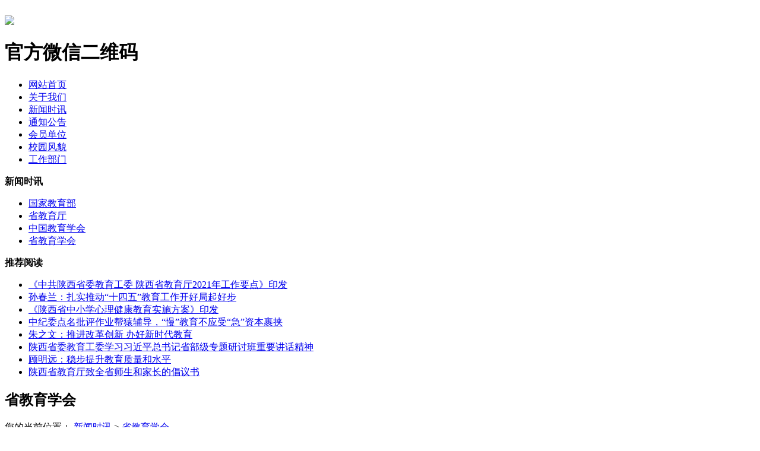

--- FILE ---
content_type: text/html; charset=UTF-8
request_url: http://www.sxjyxh.com/index.php?c=show&id=1520
body_size: 2683
content:
<!doctype html>
<html lang="zh-cmn-Hans">
<head>
<meta charset="utf-8">
<!-- 技术支持：凡高科技 -->
<meta http-equiv="X-UA-Compatible" content="IE=edge,chrome=1">
<meta name="renderer" content="webkit">
<meta name="format-detection" content="telephone=no">
<meta name="apple-mobile-web-app-capable" content="yes">
<meta name="apple-mobile-web-app-status-bar-style" content="black">
<title>一图解读党的二十届三中全会公报_省教育学会_新闻时讯_陕西省教育学会</title>
<meta content="" name="keywords" />
<meta content="" name="description" />
<link rel="shortcut icon" href="/favicon.ico"/>
<!-- Style file -->
<link rel="stylesheet" href="http://www.sxjyxh.com/static/style/pc/css/j_reset.css">
<link rel="stylesheet" href="http://www.sxjyxh.com/static/style/pc/css/j_web.css">
<!-- Compatible files -->
<!--[if lt IE 9]>
  
    <script src="/templets/default/js/j_ijr.js"></script>
<![endif]-->
<script type="text/javascript" src="http://www.sxjyxh.com/static/style/pc/js/jquery-1.9.1.min.js"></script>
<script type="text/javascript" src="http://www.sxjyxh.com/static/style/pc/js/j_reset.js"></script>
<script type="text/javascript" src="http://www.sxjyxh.com/static/style/pc/js/j_web.js"></script>
</head>
<body>
<div class="j_body">
 <header id="header"> 
  <div id="top_main_box">
    <div class="main_box">
    <div id="logo"> <a href="http://www.sxjyxh.com/" ><img src="http://www.sxjyxh.com/static/style/pc/picture/logo.png" alt="" aos="zoom-in" aos-duration="1000"></a> </div>
     <div id="top_ewm">
      <img src="/uploadfile/202103/15bedd40ed1cbde.jpg">
        <h1>官方微信二维码</h1>
    </div>  
    <div class="clear"></div>
    </div>
  </div>
  <div id="nav">
      <div class="main_box">
        <ul>
        <li><a  href="http://www.sxjyxh.com/">网站首页</a></li>
                <li><a  href='/index.php?c=category&id=1'>关于我们</a></li>
                <li><a  class="on"  href='/index.php?c=category&id=8'>新闻时讯</a></li>
                <li><a  href='/index.php?c=category&id=13'>通知公告</a></li>
                <li><a  href='/index.php?c=category&id=14'>会员单位</a></li>
                <li><a  href='/index.php?c=category&id=18'>校园风貌</a></li>
                <li><a  href='/index.php?c=category&id=22'>工作部门</a></li>
                </ul>
      </div>
  </div>
<!--
  <section id="top_search_bar">
    <div class="main_box">
      <a href="http://old.sxjyxh.com/" target="_blank">登录老网站</a>
       <section id="top_search_box">
        <form id="search" name="formsearch" action="/plus/search.php">
        <input type="hidden" name="kwtype" value="0" />
        <input type="text" name="q" class="text" />
        <input type="submit" value="搜索" class="submit" />
        </form>
      </section> 
       </div>
  </section>
-->
    <div class="clear"></div>
  
 
      <div class="list_box"></div>
</header>
 
<!--=============================================header_end=============================================-->

<div id="n_banner" style="background: url(http://www.sxjyxh.com/static/style/pc/image/banner_n.jpg) center no-repeat">
</div> 
      
  
  <!--============================content============================= -->
  
  <div class="n_main_box main_box">
    <div class="n_left">
<div class="up border">
  <div class="s_title">
      <strong>新闻时讯</strong>
    </div>
    <div class="content s_list">
      <ul>
                                        <li ><a href="/index.php?c=category&id=9">国家教育部</a></li>
                                        <li ><a href="/index.php?c=category&id=10">省教育厅</a></li>
                                        <li ><a href="/index.php?c=category&id=11">中国教育学会</a></li>
                                        <li  class="on" ><a href="/index.php?c=category&id=12">省教育学会</a></li>
                     
       </ul>
    </div>
</div>
 <div class="un border">
  <div class="s_title">
      <strong>推荐阅读</strong>
    </div>
    <div class="content s_list">
      <ul>
                <li><i class="icon_dd"></i><a href="/index.php?c=show&id=206" title="《中共陕西省委教育工委 陕西省教育厅2021年工作要点》印发">《中共陕西省委教育工委 陕西省教育厅2021年工作要点》印发</a></li>
                <li><i class="icon_dd"></i><a href="/index.php?c=show&id=208" title="孙春兰：扎实推动“十四五”教育工作开好局起好步">孙春兰：扎实推动“十四五”教育工作开好局起好步</a></li>
                <li><i class="icon_dd"></i><a href="/index.php?c=show&id=209" title="《陕西省中小学心理健康教育实施方案》印发">《陕西省中小学心理健康教育实施方案》印发</a></li>
                <li><i class="icon_dd"></i><a href="/index.php?c=show&id=210" title="中纪委点名批评作业帮猿辅导，“慢”教育不应受“急”资本裹挟">中纪委点名批评作业帮猿辅导，“慢”教育不应受“急”资本裹挟</a></li>
                <li><i class="icon_dd"></i><a href="/index.php?c=show&id=211" title="朱之文：推进改革创新 办好新时代教育">朱之文：推进改革创新 办好新时代教育</a></li>
                <li><i class="icon_dd"></i><a href="/index.php?c=show&id=212" title="陕西省委教育工委学习习近平总书记省部级专题研讨班重要讲话精神">陕西省委教育工委学习习近平总书记省部级专题研讨班重要讲话精神</a></li>
                <li><i class="icon_dd"></i><a href="/index.php?c=show&id=213" title="顾明远：稳步提升教育质量和水平">顾明远：稳步提升教育质量和水平</a></li>
                <li><i class="icon_dd"></i><a href="/index.php?c=show&id=214" title="陕西省教育厅致全省师生和家长的倡议书">陕西省教育厅致全省师生和家长的倡议书</a></li>
                </ul>
    </div>
</div>
</div>
    
    <div class="n_right border ">
        <section id="n_title">
 <h1>
        省教育学会 </h1>
<div class="postion">
     您的当前位置： <a href="/index.php?c=category&id=8">新闻时讯</a> > <a href="/index.php?c=category&id=12">省教育学会</a></div>
</section>           
        
        <div class="n_content">
          <article class="n_article">
          
             
                    <div class="ar_title">
                        <h1>一图解读党的二十届三中全会公报</h1>
                        <h2><strong>发布时间：2024-07-19</strong></h2>
                    </div>
                    <article class="ar_article">
                       <p style="text-align: center;"><img src="/uploadfile/ueditor/image/202407/1721350447b94162.png" title="image" alt="image"/></p><p style="text-align: center;"><img src="/uploadfile/ueditor/image/202407/1721350457e25ed5.png" title="image" alt="image"/></p><p style="text-align: center;"><img src="/uploadfile/ueditor/image/202407/1721350465c187f7.png" title="image" alt="image"/></p><p style="text-align: center;"><img src="/uploadfile/ueditor/image/202407/17213504769b1374.png" title="image" alt="image"/></p><p style="text-align: center;"><img src="/uploadfile/ueditor/image/202407/172135048701d774.png" title="image" alt="image"/></p><p style="text-align: center;"><img src="/uploadfile/ueditor/image/202407/1721350500f17c32.png" title="image" alt="image"/></p><p style="text-align: center;"><img src="/uploadfile/ueditor/image/202407/17213505425b16cc.png" title="image" alt="image"/></p><p style="text-align: center;"><img src="/uploadfile/ueditor/image/202407/1721350554ee77ca.png" title="image" alt="image"/></p><p style="text-align: center;"><img src="/uploadfile/ueditor/image/202407/1721350567dd50bf.png" title="image" alt="image"/></p><p style="text-align: center;"><img src="/uploadfile/ueditor/image/202407/1721350577862420.png" title="image" alt="image"/></p><p style="text-align: center;"><img src="/uploadfile/ueditor/image/202407/1721350587f7000d.png" title="image" alt="image"/></p><p></p>
                    </article>
                    
                    <div class="clear"></div>
                    <section id="ar_fot">
             
             <h1 class="fl" style="max-width: 100%; width: 100%;">上一篇：<a href='/index.php?c=show&id=1521'>二十届三中全会给基础教育带来了哪些启示？</a> </h1>
             <h1 class="fl" style="max-width: 100%;">下一篇：<a href='/index.php?c=show&id=1519'>培养制度自信，激发青春力量 陕西省第八届青少年模拟政协活动在西安高新一中举行</a> </h1>
             <div class="clear"></div>

          </section>
                   
            </article>
        </div>
    </div>
  
    
   <div class="clear"></div>
    
    
</div>
  

<!--===============================footer====================================-->
<footer id="footer">
      
  <div class="un main_box">

   			<p>陕西省教育学会 版权所有<a href="https://beian.miit.gov.cn/" target="_blank">陕ICP备18014064号-1 &nbsp;</a> &nbsp;技术支持：<a title="凡高网络" target="_blank">凡高网络</a></p>  </div>
     
</footer>
 
<!--============================footer_end============================= -->
</div>

<!--============================动画 结束=============================-->
</body>
</html>
